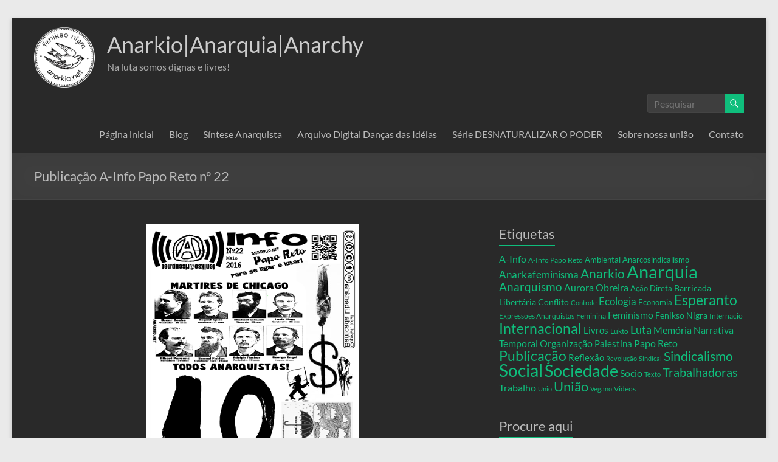

--- FILE ---
content_type: text/html; charset=UTF-8
request_url: https://anarkio.net/index.php/publicacao-a-info-papo-reto-no-22/
body_size: 16410
content:
<!DOCTYPE html>
<!--[if IE 7]>
<html class="ie ie7" lang="pt-BR">
<![endif]-->
<!--[if IE 8]>
<html class="ie ie8" lang="pt-BR">
<![endif]-->
<!--[if !(IE 7) & !(IE 8)]><!-->
<html lang="pt-BR">
<!--<![endif]-->
<head>
	<meta charset="UTF-8" />
	<meta name="viewport" content="width=device-width, initial-scale=1">
	<link rel="profile" href="https://gmpg.org/xfn/11" />
	<title>Publicação A-Info Papo Reto nº 22 &#8211; Anarkio|Anarquia|Anarchy</title>
<meta name='robots' content='max-image-preview:large' />
<link rel='dns-prefetch' href='//ws.sharethis.com' />
<link rel="alternate" type="application/rss+xml" title="Feed para Anarkio|Anarquia|Anarchy &raquo;" href="https://anarkio.net/index.php/feed/" />
<link rel="alternate" type="application/rss+xml" title="Feed de comentários para Anarkio|Anarquia|Anarchy &raquo;" href="https://anarkio.net/index.php/comments/feed/" />
<link rel="alternate" title="oEmbed (JSON)" type="application/json+oembed" href="https://anarkio.net/index.php/wp-json/oembed/1.0/embed?url=https%3A%2F%2Fanarkio.net%2Findex.php%2Fpublicacao-a-info-papo-reto-no-22%2F" />
<link rel="alternate" title="oEmbed (XML)" type="text/xml+oembed" href="https://anarkio.net/index.php/wp-json/oembed/1.0/embed?url=https%3A%2F%2Fanarkio.net%2Findex.php%2Fpublicacao-a-info-papo-reto-no-22%2F&#038;format=xml" />
<style id='wp-img-auto-sizes-contain-inline-css' type='text/css'>
img:is([sizes=auto i],[sizes^="auto," i]){contain-intrinsic-size:3000px 1500px}
/*# sourceURL=wp-img-auto-sizes-contain-inline-css */
</style>
<style id='wp-emoji-styles-inline-css' type='text/css'>

	img.wp-smiley, img.emoji {
		display: inline !important;
		border: none !important;
		box-shadow: none !important;
		height: 1em !important;
		width: 1em !important;
		margin: 0 0.07em !important;
		vertical-align: -0.1em !important;
		background: none !important;
		padding: 0 !important;
	}
/*# sourceURL=wp-emoji-styles-inline-css */
</style>
<style id='wp-block-library-inline-css' type='text/css'>
:root{--wp-block-synced-color:#7a00df;--wp-block-synced-color--rgb:122,0,223;--wp-bound-block-color:var(--wp-block-synced-color);--wp-editor-canvas-background:#ddd;--wp-admin-theme-color:#007cba;--wp-admin-theme-color--rgb:0,124,186;--wp-admin-theme-color-darker-10:#006ba1;--wp-admin-theme-color-darker-10--rgb:0,107,160.5;--wp-admin-theme-color-darker-20:#005a87;--wp-admin-theme-color-darker-20--rgb:0,90,135;--wp-admin-border-width-focus:2px}@media (min-resolution:192dpi){:root{--wp-admin-border-width-focus:1.5px}}.wp-element-button{cursor:pointer}:root .has-very-light-gray-background-color{background-color:#eee}:root .has-very-dark-gray-background-color{background-color:#313131}:root .has-very-light-gray-color{color:#eee}:root .has-very-dark-gray-color{color:#313131}:root .has-vivid-green-cyan-to-vivid-cyan-blue-gradient-background{background:linear-gradient(135deg,#00d084,#0693e3)}:root .has-purple-crush-gradient-background{background:linear-gradient(135deg,#34e2e4,#4721fb 50%,#ab1dfe)}:root .has-hazy-dawn-gradient-background{background:linear-gradient(135deg,#faaca8,#dad0ec)}:root .has-subdued-olive-gradient-background{background:linear-gradient(135deg,#fafae1,#67a671)}:root .has-atomic-cream-gradient-background{background:linear-gradient(135deg,#fdd79a,#004a59)}:root .has-nightshade-gradient-background{background:linear-gradient(135deg,#330968,#31cdcf)}:root .has-midnight-gradient-background{background:linear-gradient(135deg,#020381,#2874fc)}:root{--wp--preset--font-size--normal:16px;--wp--preset--font-size--huge:42px}.has-regular-font-size{font-size:1em}.has-larger-font-size{font-size:2.625em}.has-normal-font-size{font-size:var(--wp--preset--font-size--normal)}.has-huge-font-size{font-size:var(--wp--preset--font-size--huge)}.has-text-align-center{text-align:center}.has-text-align-left{text-align:left}.has-text-align-right{text-align:right}.has-fit-text{white-space:nowrap!important}#end-resizable-editor-section{display:none}.aligncenter{clear:both}.items-justified-left{justify-content:flex-start}.items-justified-center{justify-content:center}.items-justified-right{justify-content:flex-end}.items-justified-space-between{justify-content:space-between}.screen-reader-text{border:0;clip-path:inset(50%);height:1px;margin:-1px;overflow:hidden;padding:0;position:absolute;width:1px;word-wrap:normal!important}.screen-reader-text:focus{background-color:#ddd;clip-path:none;color:#444;display:block;font-size:1em;height:auto;left:5px;line-height:normal;padding:15px 23px 14px;text-decoration:none;top:5px;width:auto;z-index:100000}html :where(.has-border-color){border-style:solid}html :where([style*=border-top-color]){border-top-style:solid}html :where([style*=border-right-color]){border-right-style:solid}html :where([style*=border-bottom-color]){border-bottom-style:solid}html :where([style*=border-left-color]){border-left-style:solid}html :where([style*=border-width]){border-style:solid}html :where([style*=border-top-width]){border-top-style:solid}html :where([style*=border-right-width]){border-right-style:solid}html :where([style*=border-bottom-width]){border-bottom-style:solid}html :where([style*=border-left-width]){border-left-style:solid}html :where(img[class*=wp-image-]){height:auto;max-width:100%}:where(figure){margin:0 0 1em}html :where(.is-position-sticky){--wp-admin--admin-bar--position-offset:var(--wp-admin--admin-bar--height,0px)}@media screen and (max-width:600px){html :where(.is-position-sticky){--wp-admin--admin-bar--position-offset:0px}}

/*# sourceURL=wp-block-library-inline-css */
</style><style id='wp-block-image-inline-css' type='text/css'>
.wp-block-image>a,.wp-block-image>figure>a{display:inline-block}.wp-block-image img{box-sizing:border-box;height:auto;max-width:100%;vertical-align:bottom}@media not (prefers-reduced-motion){.wp-block-image img.hide{visibility:hidden}.wp-block-image img.show{animation:show-content-image .4s}}.wp-block-image[style*=border-radius] img,.wp-block-image[style*=border-radius]>a{border-radius:inherit}.wp-block-image.has-custom-border img{box-sizing:border-box}.wp-block-image.aligncenter{text-align:center}.wp-block-image.alignfull>a,.wp-block-image.alignwide>a{width:100%}.wp-block-image.alignfull img,.wp-block-image.alignwide img{height:auto;width:100%}.wp-block-image .aligncenter,.wp-block-image .alignleft,.wp-block-image .alignright,.wp-block-image.aligncenter,.wp-block-image.alignleft,.wp-block-image.alignright{display:table}.wp-block-image .aligncenter>figcaption,.wp-block-image .alignleft>figcaption,.wp-block-image .alignright>figcaption,.wp-block-image.aligncenter>figcaption,.wp-block-image.alignleft>figcaption,.wp-block-image.alignright>figcaption{caption-side:bottom;display:table-caption}.wp-block-image .alignleft{float:left;margin:.5em 1em .5em 0}.wp-block-image .alignright{float:right;margin:.5em 0 .5em 1em}.wp-block-image .aligncenter{margin-left:auto;margin-right:auto}.wp-block-image :where(figcaption){margin-bottom:1em;margin-top:.5em}.wp-block-image.is-style-circle-mask img{border-radius:9999px}@supports ((-webkit-mask-image:none) or (mask-image:none)) or (-webkit-mask-image:none){.wp-block-image.is-style-circle-mask img{border-radius:0;-webkit-mask-image:url('data:image/svg+xml;utf8,<svg viewBox="0 0 100 100" xmlns="http://www.w3.org/2000/svg"><circle cx="50" cy="50" r="50"/></svg>');mask-image:url('data:image/svg+xml;utf8,<svg viewBox="0 0 100 100" xmlns="http://www.w3.org/2000/svg"><circle cx="50" cy="50" r="50"/></svg>');mask-mode:alpha;-webkit-mask-position:center;mask-position:center;-webkit-mask-repeat:no-repeat;mask-repeat:no-repeat;-webkit-mask-size:contain;mask-size:contain}}:root :where(.wp-block-image.is-style-rounded img,.wp-block-image .is-style-rounded img){border-radius:9999px}.wp-block-image figure{margin:0}.wp-lightbox-container{display:flex;flex-direction:column;position:relative}.wp-lightbox-container img{cursor:zoom-in}.wp-lightbox-container img:hover+button{opacity:1}.wp-lightbox-container button{align-items:center;backdrop-filter:blur(16px) saturate(180%);background-color:#5a5a5a40;border:none;border-radius:4px;cursor:zoom-in;display:flex;height:20px;justify-content:center;opacity:0;padding:0;position:absolute;right:16px;text-align:center;top:16px;width:20px;z-index:100}@media not (prefers-reduced-motion){.wp-lightbox-container button{transition:opacity .2s ease}}.wp-lightbox-container button:focus-visible{outline:3px auto #5a5a5a40;outline:3px auto -webkit-focus-ring-color;outline-offset:3px}.wp-lightbox-container button:hover{cursor:pointer;opacity:1}.wp-lightbox-container button:focus{opacity:1}.wp-lightbox-container button:focus,.wp-lightbox-container button:hover,.wp-lightbox-container button:not(:hover):not(:active):not(.has-background){background-color:#5a5a5a40;border:none}.wp-lightbox-overlay{box-sizing:border-box;cursor:zoom-out;height:100vh;left:0;overflow:hidden;position:fixed;top:0;visibility:hidden;width:100%;z-index:100000}.wp-lightbox-overlay .close-button{align-items:center;cursor:pointer;display:flex;justify-content:center;min-height:40px;min-width:40px;padding:0;position:absolute;right:calc(env(safe-area-inset-right) + 16px);top:calc(env(safe-area-inset-top) + 16px);z-index:5000000}.wp-lightbox-overlay .close-button:focus,.wp-lightbox-overlay .close-button:hover,.wp-lightbox-overlay .close-button:not(:hover):not(:active):not(.has-background){background:none;border:none}.wp-lightbox-overlay .lightbox-image-container{height:var(--wp--lightbox-container-height);left:50%;overflow:hidden;position:absolute;top:50%;transform:translate(-50%,-50%);transform-origin:top left;width:var(--wp--lightbox-container-width);z-index:9999999999}.wp-lightbox-overlay .wp-block-image{align-items:center;box-sizing:border-box;display:flex;height:100%;justify-content:center;margin:0;position:relative;transform-origin:0 0;width:100%;z-index:3000000}.wp-lightbox-overlay .wp-block-image img{height:var(--wp--lightbox-image-height);min-height:var(--wp--lightbox-image-height);min-width:var(--wp--lightbox-image-width);width:var(--wp--lightbox-image-width)}.wp-lightbox-overlay .wp-block-image figcaption{display:none}.wp-lightbox-overlay button{background:none;border:none}.wp-lightbox-overlay .scrim{background-color:#fff;height:100%;opacity:.9;position:absolute;width:100%;z-index:2000000}.wp-lightbox-overlay.active{visibility:visible}@media not (prefers-reduced-motion){.wp-lightbox-overlay.active{animation:turn-on-visibility .25s both}.wp-lightbox-overlay.active img{animation:turn-on-visibility .35s both}.wp-lightbox-overlay.show-closing-animation:not(.active){animation:turn-off-visibility .35s both}.wp-lightbox-overlay.show-closing-animation:not(.active) img{animation:turn-off-visibility .25s both}.wp-lightbox-overlay.zoom.active{animation:none;opacity:1;visibility:visible}.wp-lightbox-overlay.zoom.active .lightbox-image-container{animation:lightbox-zoom-in .4s}.wp-lightbox-overlay.zoom.active .lightbox-image-container img{animation:none}.wp-lightbox-overlay.zoom.active .scrim{animation:turn-on-visibility .4s forwards}.wp-lightbox-overlay.zoom.show-closing-animation:not(.active){animation:none}.wp-lightbox-overlay.zoom.show-closing-animation:not(.active) .lightbox-image-container{animation:lightbox-zoom-out .4s}.wp-lightbox-overlay.zoom.show-closing-animation:not(.active) .lightbox-image-container img{animation:none}.wp-lightbox-overlay.zoom.show-closing-animation:not(.active) .scrim{animation:turn-off-visibility .4s forwards}}@keyframes show-content-image{0%{visibility:hidden}99%{visibility:hidden}to{visibility:visible}}@keyframes turn-on-visibility{0%{opacity:0}to{opacity:1}}@keyframes turn-off-visibility{0%{opacity:1;visibility:visible}99%{opacity:0;visibility:visible}to{opacity:0;visibility:hidden}}@keyframes lightbox-zoom-in{0%{transform:translate(calc((-100vw + var(--wp--lightbox-scrollbar-width))/2 + var(--wp--lightbox-initial-left-position)),calc(-50vh + var(--wp--lightbox-initial-top-position))) scale(var(--wp--lightbox-scale))}to{transform:translate(-50%,-50%) scale(1)}}@keyframes lightbox-zoom-out{0%{transform:translate(-50%,-50%) scale(1);visibility:visible}99%{visibility:visible}to{transform:translate(calc((-100vw + var(--wp--lightbox-scrollbar-width))/2 + var(--wp--lightbox-initial-left-position)),calc(-50vh + var(--wp--lightbox-initial-top-position))) scale(var(--wp--lightbox-scale));visibility:hidden}}
/*# sourceURL=https://anarkio.net/wp-includes/blocks/image/style.min.css */
</style>
<style id='wp-block-image-theme-inline-css' type='text/css'>
:root :where(.wp-block-image figcaption){color:#555;font-size:13px;text-align:center}.is-dark-theme :root :where(.wp-block-image figcaption){color:#ffffffa6}.wp-block-image{margin:0 0 1em}
/*# sourceURL=https://anarkio.net/wp-includes/blocks/image/theme.min.css */
</style>
<style id='wp-block-paragraph-inline-css' type='text/css'>
.is-small-text{font-size:.875em}.is-regular-text{font-size:1em}.is-large-text{font-size:2.25em}.is-larger-text{font-size:3em}.has-drop-cap:not(:focus):first-letter{float:left;font-size:8.4em;font-style:normal;font-weight:100;line-height:.68;margin:.05em .1em 0 0;text-transform:uppercase}body.rtl .has-drop-cap:not(:focus):first-letter{float:none;margin-left:.1em}p.has-drop-cap.has-background{overflow:hidden}:root :where(p.has-background){padding:1.25em 2.375em}:where(p.has-text-color:not(.has-link-color)) a{color:inherit}p.has-text-align-left[style*="writing-mode:vertical-lr"],p.has-text-align-right[style*="writing-mode:vertical-rl"]{rotate:180deg}
/*# sourceURL=https://anarkio.net/wp-includes/blocks/paragraph/style.min.css */
</style>
<style id='global-styles-inline-css' type='text/css'>
:root{--wp--preset--aspect-ratio--square: 1;--wp--preset--aspect-ratio--4-3: 4/3;--wp--preset--aspect-ratio--3-4: 3/4;--wp--preset--aspect-ratio--3-2: 3/2;--wp--preset--aspect-ratio--2-3: 2/3;--wp--preset--aspect-ratio--16-9: 16/9;--wp--preset--aspect-ratio--9-16: 9/16;--wp--preset--color--black: #000000;--wp--preset--color--cyan-bluish-gray: #abb8c3;--wp--preset--color--white: #ffffff;--wp--preset--color--pale-pink: #f78da7;--wp--preset--color--vivid-red: #cf2e2e;--wp--preset--color--luminous-vivid-orange: #ff6900;--wp--preset--color--luminous-vivid-amber: #fcb900;--wp--preset--color--light-green-cyan: #7bdcb5;--wp--preset--color--vivid-green-cyan: #00d084;--wp--preset--color--pale-cyan-blue: #8ed1fc;--wp--preset--color--vivid-cyan-blue: #0693e3;--wp--preset--color--vivid-purple: #9b51e0;--wp--preset--gradient--vivid-cyan-blue-to-vivid-purple: linear-gradient(135deg,rgb(6,147,227) 0%,rgb(155,81,224) 100%);--wp--preset--gradient--light-green-cyan-to-vivid-green-cyan: linear-gradient(135deg,rgb(122,220,180) 0%,rgb(0,208,130) 100%);--wp--preset--gradient--luminous-vivid-amber-to-luminous-vivid-orange: linear-gradient(135deg,rgb(252,185,0) 0%,rgb(255,105,0) 100%);--wp--preset--gradient--luminous-vivid-orange-to-vivid-red: linear-gradient(135deg,rgb(255,105,0) 0%,rgb(207,46,46) 100%);--wp--preset--gradient--very-light-gray-to-cyan-bluish-gray: linear-gradient(135deg,rgb(238,238,238) 0%,rgb(169,184,195) 100%);--wp--preset--gradient--cool-to-warm-spectrum: linear-gradient(135deg,rgb(74,234,220) 0%,rgb(151,120,209) 20%,rgb(207,42,186) 40%,rgb(238,44,130) 60%,rgb(251,105,98) 80%,rgb(254,248,76) 100%);--wp--preset--gradient--blush-light-purple: linear-gradient(135deg,rgb(255,206,236) 0%,rgb(152,150,240) 100%);--wp--preset--gradient--blush-bordeaux: linear-gradient(135deg,rgb(254,205,165) 0%,rgb(254,45,45) 50%,rgb(107,0,62) 100%);--wp--preset--gradient--luminous-dusk: linear-gradient(135deg,rgb(255,203,112) 0%,rgb(199,81,192) 50%,rgb(65,88,208) 100%);--wp--preset--gradient--pale-ocean: linear-gradient(135deg,rgb(255,245,203) 0%,rgb(182,227,212) 50%,rgb(51,167,181) 100%);--wp--preset--gradient--electric-grass: linear-gradient(135deg,rgb(202,248,128) 0%,rgb(113,206,126) 100%);--wp--preset--gradient--midnight: linear-gradient(135deg,rgb(2,3,129) 0%,rgb(40,116,252) 100%);--wp--preset--font-size--small: 13px;--wp--preset--font-size--medium: 20px;--wp--preset--font-size--large: 36px;--wp--preset--font-size--x-large: 42px;--wp--preset--spacing--20: 0.44rem;--wp--preset--spacing--30: 0.67rem;--wp--preset--spacing--40: 1rem;--wp--preset--spacing--50: 1.5rem;--wp--preset--spacing--60: 2.25rem;--wp--preset--spacing--70: 3.38rem;--wp--preset--spacing--80: 5.06rem;--wp--preset--shadow--natural: 6px 6px 9px rgba(0, 0, 0, 0.2);--wp--preset--shadow--deep: 12px 12px 50px rgba(0, 0, 0, 0.4);--wp--preset--shadow--sharp: 6px 6px 0px rgba(0, 0, 0, 0.2);--wp--preset--shadow--outlined: 6px 6px 0px -3px rgb(255, 255, 255), 6px 6px rgb(0, 0, 0);--wp--preset--shadow--crisp: 6px 6px 0px rgb(0, 0, 0);}:root { --wp--style--global--content-size: 760px;--wp--style--global--wide-size: 1160px; }:where(body) { margin: 0; }.wp-site-blocks > .alignleft { float: left; margin-right: 2em; }.wp-site-blocks > .alignright { float: right; margin-left: 2em; }.wp-site-blocks > .aligncenter { justify-content: center; margin-left: auto; margin-right: auto; }:where(.wp-site-blocks) > * { margin-block-start: 24px; margin-block-end: 0; }:where(.wp-site-blocks) > :first-child { margin-block-start: 0; }:where(.wp-site-blocks) > :last-child { margin-block-end: 0; }:root { --wp--style--block-gap: 24px; }:root :where(.is-layout-flow) > :first-child{margin-block-start: 0;}:root :where(.is-layout-flow) > :last-child{margin-block-end: 0;}:root :where(.is-layout-flow) > *{margin-block-start: 24px;margin-block-end: 0;}:root :where(.is-layout-constrained) > :first-child{margin-block-start: 0;}:root :where(.is-layout-constrained) > :last-child{margin-block-end: 0;}:root :where(.is-layout-constrained) > *{margin-block-start: 24px;margin-block-end: 0;}:root :where(.is-layout-flex){gap: 24px;}:root :where(.is-layout-grid){gap: 24px;}.is-layout-flow > .alignleft{float: left;margin-inline-start: 0;margin-inline-end: 2em;}.is-layout-flow > .alignright{float: right;margin-inline-start: 2em;margin-inline-end: 0;}.is-layout-flow > .aligncenter{margin-left: auto !important;margin-right: auto !important;}.is-layout-constrained > .alignleft{float: left;margin-inline-start: 0;margin-inline-end: 2em;}.is-layout-constrained > .alignright{float: right;margin-inline-start: 2em;margin-inline-end: 0;}.is-layout-constrained > .aligncenter{margin-left: auto !important;margin-right: auto !important;}.is-layout-constrained > :where(:not(.alignleft):not(.alignright):not(.alignfull)){max-width: var(--wp--style--global--content-size);margin-left: auto !important;margin-right: auto !important;}.is-layout-constrained > .alignwide{max-width: var(--wp--style--global--wide-size);}body .is-layout-flex{display: flex;}.is-layout-flex{flex-wrap: wrap;align-items: center;}.is-layout-flex > :is(*, div){margin: 0;}body .is-layout-grid{display: grid;}.is-layout-grid > :is(*, div){margin: 0;}body{padding-top: 0px;padding-right: 0px;padding-bottom: 0px;padding-left: 0px;}a:where(:not(.wp-element-button)){text-decoration: underline;}:root :where(.wp-element-button, .wp-block-button__link){background-color: #32373c;border-width: 0;color: #fff;font-family: inherit;font-size: inherit;font-style: inherit;font-weight: inherit;letter-spacing: inherit;line-height: inherit;padding-top: calc(0.667em + 2px);padding-right: calc(1.333em + 2px);padding-bottom: calc(0.667em + 2px);padding-left: calc(1.333em + 2px);text-decoration: none;text-transform: inherit;}.has-black-color{color: var(--wp--preset--color--black) !important;}.has-cyan-bluish-gray-color{color: var(--wp--preset--color--cyan-bluish-gray) !important;}.has-white-color{color: var(--wp--preset--color--white) !important;}.has-pale-pink-color{color: var(--wp--preset--color--pale-pink) !important;}.has-vivid-red-color{color: var(--wp--preset--color--vivid-red) !important;}.has-luminous-vivid-orange-color{color: var(--wp--preset--color--luminous-vivid-orange) !important;}.has-luminous-vivid-amber-color{color: var(--wp--preset--color--luminous-vivid-amber) !important;}.has-light-green-cyan-color{color: var(--wp--preset--color--light-green-cyan) !important;}.has-vivid-green-cyan-color{color: var(--wp--preset--color--vivid-green-cyan) !important;}.has-pale-cyan-blue-color{color: var(--wp--preset--color--pale-cyan-blue) !important;}.has-vivid-cyan-blue-color{color: var(--wp--preset--color--vivid-cyan-blue) !important;}.has-vivid-purple-color{color: var(--wp--preset--color--vivid-purple) !important;}.has-black-background-color{background-color: var(--wp--preset--color--black) !important;}.has-cyan-bluish-gray-background-color{background-color: var(--wp--preset--color--cyan-bluish-gray) !important;}.has-white-background-color{background-color: var(--wp--preset--color--white) !important;}.has-pale-pink-background-color{background-color: var(--wp--preset--color--pale-pink) !important;}.has-vivid-red-background-color{background-color: var(--wp--preset--color--vivid-red) !important;}.has-luminous-vivid-orange-background-color{background-color: var(--wp--preset--color--luminous-vivid-orange) !important;}.has-luminous-vivid-amber-background-color{background-color: var(--wp--preset--color--luminous-vivid-amber) !important;}.has-light-green-cyan-background-color{background-color: var(--wp--preset--color--light-green-cyan) !important;}.has-vivid-green-cyan-background-color{background-color: var(--wp--preset--color--vivid-green-cyan) !important;}.has-pale-cyan-blue-background-color{background-color: var(--wp--preset--color--pale-cyan-blue) !important;}.has-vivid-cyan-blue-background-color{background-color: var(--wp--preset--color--vivid-cyan-blue) !important;}.has-vivid-purple-background-color{background-color: var(--wp--preset--color--vivid-purple) !important;}.has-black-border-color{border-color: var(--wp--preset--color--black) !important;}.has-cyan-bluish-gray-border-color{border-color: var(--wp--preset--color--cyan-bluish-gray) !important;}.has-white-border-color{border-color: var(--wp--preset--color--white) !important;}.has-pale-pink-border-color{border-color: var(--wp--preset--color--pale-pink) !important;}.has-vivid-red-border-color{border-color: var(--wp--preset--color--vivid-red) !important;}.has-luminous-vivid-orange-border-color{border-color: var(--wp--preset--color--luminous-vivid-orange) !important;}.has-luminous-vivid-amber-border-color{border-color: var(--wp--preset--color--luminous-vivid-amber) !important;}.has-light-green-cyan-border-color{border-color: var(--wp--preset--color--light-green-cyan) !important;}.has-vivid-green-cyan-border-color{border-color: var(--wp--preset--color--vivid-green-cyan) !important;}.has-pale-cyan-blue-border-color{border-color: var(--wp--preset--color--pale-cyan-blue) !important;}.has-vivid-cyan-blue-border-color{border-color: var(--wp--preset--color--vivid-cyan-blue) !important;}.has-vivid-purple-border-color{border-color: var(--wp--preset--color--vivid-purple) !important;}.has-vivid-cyan-blue-to-vivid-purple-gradient-background{background: var(--wp--preset--gradient--vivid-cyan-blue-to-vivid-purple) !important;}.has-light-green-cyan-to-vivid-green-cyan-gradient-background{background: var(--wp--preset--gradient--light-green-cyan-to-vivid-green-cyan) !important;}.has-luminous-vivid-amber-to-luminous-vivid-orange-gradient-background{background: var(--wp--preset--gradient--luminous-vivid-amber-to-luminous-vivid-orange) !important;}.has-luminous-vivid-orange-to-vivid-red-gradient-background{background: var(--wp--preset--gradient--luminous-vivid-orange-to-vivid-red) !important;}.has-very-light-gray-to-cyan-bluish-gray-gradient-background{background: var(--wp--preset--gradient--very-light-gray-to-cyan-bluish-gray) !important;}.has-cool-to-warm-spectrum-gradient-background{background: var(--wp--preset--gradient--cool-to-warm-spectrum) !important;}.has-blush-light-purple-gradient-background{background: var(--wp--preset--gradient--blush-light-purple) !important;}.has-blush-bordeaux-gradient-background{background: var(--wp--preset--gradient--blush-bordeaux) !important;}.has-luminous-dusk-gradient-background{background: var(--wp--preset--gradient--luminous-dusk) !important;}.has-pale-ocean-gradient-background{background: var(--wp--preset--gradient--pale-ocean) !important;}.has-electric-grass-gradient-background{background: var(--wp--preset--gradient--electric-grass) !important;}.has-midnight-gradient-background{background: var(--wp--preset--gradient--midnight) !important;}.has-small-font-size{font-size: var(--wp--preset--font-size--small) !important;}.has-medium-font-size{font-size: var(--wp--preset--font-size--medium) !important;}.has-large-font-size{font-size: var(--wp--preset--font-size--large) !important;}.has-x-large-font-size{font-size: var(--wp--preset--font-size--x-large) !important;}
/*# sourceURL=global-styles-inline-css */
</style>

<link rel='stylesheet' id='dashicons-css' href='https://anarkio.net/wp-includes/css/dashicons.min.css?ver=6.9' type='text/css' media='all' />
<link rel='stylesheet' id='everest-forms-general-css' href='https://anarkio.net/wp-content/plugins/everest-forms/assets/css/everest-forms.css?ver=3.4.1' type='text/css' media='all' />
<link rel='stylesheet' id='jquery-intl-tel-input-css' href='https://anarkio.net/wp-content/plugins/everest-forms/assets/css/intlTelInput.css?ver=3.4.1' type='text/css' media='all' />
<link rel='stylesheet' id='font-awesome-4-css' href='https://anarkio.net/wp-content/themes/spacious/font-awesome/library/font-awesome/css/v4-shims.min.css?ver=4.7.0' type='text/css' media='all' />
<link rel='stylesheet' id='font-awesome-all-css' href='https://anarkio.net/wp-content/themes/spacious/font-awesome/library/font-awesome/css/all.min.css?ver=6.7.2' type='text/css' media='all' />
<link rel='stylesheet' id='font-awesome-solid-css' href='https://anarkio.net/wp-content/themes/spacious/font-awesome/library/font-awesome/css/solid.min.css?ver=6.7.2' type='text/css' media='all' />
<link rel='stylesheet' id='font-awesome-regular-css' href='https://anarkio.net/wp-content/themes/spacious/font-awesome/library/font-awesome/css/regular.min.css?ver=6.7.2' type='text/css' media='all' />
<link rel='stylesheet' id='font-awesome-brands-css' href='https://anarkio.net/wp-content/themes/spacious/font-awesome/library/font-awesome/css/brands.min.css?ver=6.7.2' type='text/css' media='all' />
<link rel='stylesheet' id='spacious_style-css' href='https://anarkio.net/wp-content/themes/spacious/style.css?ver=6.9' type='text/css' media='all' />
<link rel='stylesheet' id='spacious_dark_style-css' href='https://anarkio.net/wp-content/themes/spacious/css/dark.css?ver=6.9' type='text/css' media='all' />
<link rel='stylesheet' id='spacious-genericons-css' href='https://anarkio.net/wp-content/themes/spacious/genericons/genericons.css?ver=3.3.1' type='text/css' media='all' />
<link rel='stylesheet' id='spacious-font-awesome-css' href='https://anarkio.net/wp-content/themes/spacious/font-awesome/css/font-awesome.min.css?ver=4.7.1' type='text/css' media='all' />
<script id='st_insights_js' type="text/javascript" src="https://ws.sharethis.com/button/st_insights.js?publisher=4d48b7c5-0ae3-43d4-bfbe-3ff8c17a8ae6&amp;product=simpleshare&amp;ver=8.5.3" id="ssba-sharethis-js"></script>
<script type="text/javascript" src="https://anarkio.net/wp-includes/js/jquery/jquery.min.js?ver=3.7.1" id="jquery-core-js"></script>
<script type="text/javascript" src="https://anarkio.net/wp-includes/js/jquery/jquery-migrate.min.js?ver=3.4.1" id="jquery-migrate-js"></script>
<script type="text/javascript" src="https://anarkio.net/wp-content/themes/spacious/js/spacious-custom.js?ver=6.9" id="spacious-custom-js"></script>
<link rel="https://api.w.org/" href="https://anarkio.net/index.php/wp-json/" /><link rel="alternate" title="JSON" type="application/json" href="https://anarkio.net/index.php/wp-json/wp/v2/posts/1348" /><link rel="EditURI" type="application/rsd+xml" title="RSD" href="https://anarkio.net/xmlrpc.php?rsd" />
<meta name="generator" content="WordPress 6.9" />
<meta name="generator" content="Everest Forms 3.4.1" />
<link rel="canonical" href="https://anarkio.net/index.php/publicacao-a-info-papo-reto-no-22/" />
<link rel='shortlink' href='https://anarkio.net/?p=1348' />

			<!-- Global site tag (gtag.js) - Google Analytics -->
			<script async src="https://www.googletagmanager.com/gtag/js?id=UA-159003063-1"></script>
			<script>
				window.dataLayer = window.dataLayer || [];
				function gtag(){dataLayer.push(arguments);}
				gtag('js', new Date());
				gtag( 'config', 'UA-159003063-1' );
			</script>

			<style type="text/css">.recentcomments a{display:inline !important;padding:0 !important;margin:0 !important;}</style><link rel="icon" href="https://anarkio.net/wp-content/uploads/2020/02/cropped-a_nabola4-e1582641960891-32x32.png" sizes="32x32" />
<link rel="icon" href="https://anarkio.net/wp-content/uploads/2020/02/cropped-a_nabola4-e1582641960891-192x192.png" sizes="192x192" />
<link rel="apple-touch-icon" href="https://anarkio.net/wp-content/uploads/2020/02/cropped-a_nabola4-e1582641960891-180x180.png" />
<meta name="msapplication-TileImage" content="https://anarkio.net/wp-content/uploads/2020/02/cropped-a_nabola4-e1582641960891-270x270.png" />
<link rel='stylesheet' id='simple-share-buttons-adder-ssba-css' href='https://anarkio.net/wp-content/plugins/simple-share-buttons-adder/css/ssba.css?ver=1762803210' type='text/css' media='all' />
<style id='simple-share-buttons-adder-ssba-inline-css' type='text/css'>
	.ssba {
									
									
									
									
								}
								.ssba img
								{
									width: 30px !important;
									padding: 6px;
									border:  0;
									box-shadow: none !important;
									display: inline !important;
									vertical-align: middle;
									box-sizing: unset;
								}

								.ssba-classic-2 .ssbp-text {
									display: none!important;
								}

								.ssba .fb-save
								{
								padding: 6px;
								line-height: 25px; }
								.ssba, .ssba a
								{
									text-decoration:none;
									background: none;
									
									font-size: 12px;
									
									font-weight: normal;
								}
								 .ssba_sharecount:after, .ssba_sharecount:before {
									right: 100%;
									border: solid transparent;
									content: " ";
									height: 0;
									width: 0;
									position: absolute;
									pointer-events: none;
								}
								.ssba_sharecount:after {
									border-color: rgba(224, 221, 221, 0);
									border-right-color: #f5f5f5;
									border-width: 5px;
									top: 50%;
									margin-top: -5px;
								}
								.ssba_sharecount:before {
									border-color: rgba(85, 94, 88, 0);
									border-right-color: #e0dddd;
									border-width: 6px;
									top: 50%;
									margin-top: -6px;
								}
								.ssba_sharecount {
									font: 11px Arial, Helvetica, sans-serif;

									padding: 5px;
									-khtml-border-radius: 6px;
									-o-border-radius: 6px;
									-webkit-border-radius: 6px;
									-moz-border-radius: 6px;
									border-radius: 6px;
									position: relative;
									border: 1px solid #e0dddd;color: #555e58;
										background: #ffffff;
									}
									.ssba_sharecount:after {
										border-right-color: #ffffff;
									}

			   #ssba-bar-2 .ssbp-bar-list {
					max-width: 48px !important;;
			   }
			   #ssba-bar-2 .ssbp-bar-list li a {height: 48px !important; width: 48px !important; 
				}
				#ssba-bar-2 .ssbp-bar-list li a:hover {
				}

				#ssba-bar-2 .ssbp-bar-list li a svg,
				 #ssba-bar-2 .ssbp-bar-list li a svg path, .ssbp-bar-list li a.ssbp-surfingbird span:not(.color-icon) svg polygon {line-height: 48px !important;; font-size: 18px;}
				#ssba-bar-2 .ssbp-bar-list li a:hover svg,
				 #ssba-bar-2 .ssbp-bar-list li a:hover svg path, .ssbp-bar-list li a.ssbp-surfingbird span:not(.color-icon) svg polygon {}
				#ssba-bar-2 .ssbp-bar-list li {
				margin: 0px 0!important;
				}@media only screen and ( max-width: 750px ) {
				#ssba-bar-2 {
				display: none;
				}
			}
/*# sourceURL=simple-share-buttons-adder-ssba-inline-css */
</style>
</head>

<body data-rsssl=1 class="wp-singular post-template-default single single-post postid-1348 single-format-standard wp-custom-logo wp-embed-responsive wp-theme-spacious everest-forms-no-js  narrow-1218">


<div id="page" class="hfeed site">
	<a class="skip-link screen-reader-text" href="#main">Pular para o conteúdo</a>

	
	
	<header id="masthead" class="site-header clearfix spacious-header-display-one">

		
		
		<div id="header-text-nav-container" class="">

			<div class="inner-wrap" id="spacious-header-display-one">

				<div id="header-text-nav-wrap" class="clearfix">
					<div id="header-left-section">
													<div id="header-logo-image">

								<a href="https://anarkio.net/" class="custom-logo-link" rel="home"><img width="100" height="99" src="https://anarkio.net/wp-content/uploads/2020/01/logositeanarkio2019c.png" class="custom-logo" alt="Anarkio|Anarquia|Anarchy" decoding="async" /></a>
							</div><!-- #header-logo-image -->

							
						<div id="header-text" class="">
															<h3 id="site-title">
									<a href="https://anarkio.net/"
									   title="Anarkio|Anarquia|Anarchy"
									   rel="home">Anarkio|Anarquia|Anarchy</a>
								</h3>
														<p id="site-description">Na luta somos dignas e livres!</p>
							<!-- #site-description -->
						</div><!-- #header-text -->

					</div><!-- #header-left-section -->
					<div id="header-right-section">
													<div id="header-right-sidebar" class="clearfix">
								<aside id="search-3" class="widget widget_search"><form action="https://anarkio.net/" class="search-form searchform clearfix" method="get">
	<div class="search-wrap">
		<input type="text" placeholder="Pesquisar" class="s field" name="s">
		<button class="search-icon" type="submit"></button>
	</div>
</form><!-- .searchform --></aside>							</div>
							
													<div class="header-action">
															</div>
						
						
		<nav id="site-navigation" class="main-navigation clearfix   " role="navigation">
			<p class="menu-toggle">
				<span class="screen-reader-text">Menu</span>
			</p>
			<div class="menu-primary-container"><ul id="menu-menu-principal" class="menu"><li id="menu-item-22" class="menu-item menu-item-type-custom menu-item-object-custom menu-item-home menu-item-22"><a href="https://anarkio.net/">Página inicial</a></li>
<li id="menu-item-24" class="menu-item menu-item-type-post_type menu-item-object-page current_page_parent menu-item-24"><a href="https://anarkio.net/index.php/blog/">Blog</a></li>
<li id="menu-item-3705" class="menu-item menu-item-type-post_type menu-item-object-page menu-item-3705"><a href="https://anarkio.net/index.php/sintese-anarquista/">Síntese Anarquista</a></li>
<li id="menu-item-2606" class="menu-item menu-item-type-post_type menu-item-object-page menu-item-2606"><a href="https://anarkio.net/index.php/arquivo-digital-dancas-das-ideias/">Arquivo Digital Danças das Idéias</a></li>
<li id="menu-item-3671" class="menu-item menu-item-type-post_type menu-item-object-page menu-item-3671"><a href="https://anarkio.net/index.php/serie-desnaturalizar-o-poder/">Série DESNATURALIZAR O PODER</a></li>
<li id="menu-item-23" class="menu-item menu-item-type-post_type menu-item-object-page menu-item-23"><a href="https://anarkio.net/index.php/sobre/">Sobre nossa união</a></li>
<li id="menu-item-25" class="menu-item menu-item-type-post_type menu-item-object-page menu-item-25"><a href="https://anarkio.net/index.php/contato/">Contato</a></li>
</ul></div>		</nav>

		
					</div><!-- #header-right-section -->

				</div><!-- #header-text-nav-wrap -->
			</div><!-- .inner-wrap -->
					</div><!-- #header-text-nav-container -->

		
						<div class="header-post-title-container clearfix">
					<div class="inner-wrap">
						<div class="post-title-wrapper">
																								<h1 class="header-post-title-class">Publicação A-Info Papo Reto nº 22</h1>
																						</div>
											</div>
				</div>
					</header>
			<div id="main" class="clearfix">
		<div class="inner-wrap">

	
	<div id="primary">
		<div id="content" class="clearfix">
			
				
<article id="post-1348" class="post-1348 post type-post status-publish format-standard has-post-thumbnail hentry category-anarquia category-papo-reto category-publicacao tag-a-info-papo-reto tag-anarquia tag-zine">
		<div class="entry-content clearfix">
		
<div class="wp-block-image"><figure class="aligncenter size-large"><a href="https://anarkio.net/wp-content/uploads/2020/05/ainfopr_22.pdf"><img fetchpriority="high" decoding="async" width="350" height="495" src="https://anarkio.net/wp-content/uploads/2020/05/ainfopr_22.png" alt="" class="wp-image-1332" srcset="https://anarkio.net/wp-content/uploads/2020/05/ainfopr_22.png 350w, https://anarkio.net/wp-content/uploads/2020/05/ainfopr_22-212x300.png 212w" sizes="(max-width: 350px) 100vw, 350px" /></a></figure></div>



<p>Em 2014, foi proposto em nossa união anarquista a ideia de criar uma publicação mais visual, objetiva e direta. Surgiu o formato A-Info Papo Reto. É só copiar e distribuir!!! Clique na imagem para acesso ao Pdf.</p>
<div class="extra-hatom-entry-title"><span class="entry-title">Publicação A-Info Papo Reto nº 22</span></div><!-- Simple Share Buttons Adder (8.5.3) simplesharebuttons.com --><div class="ssba-classic-2 ssba ssbp-wrap alignleft ssbp--theme-1"><div style="text-align:left"><span class="ssba-share-text">Share this...</span><br/><a data-site="facebook" class="ssba_facebook_share ssba_share_link" href="https://www.facebook.com/sharer.php?t=Publicação A-Info Papo Reto nº 22&u=https://anarkio.net/index.php/publicacao-a-info-papo-reto-no-22/"  target=_blank  style="color:; background-color: ; height: 48px; width: 48px; " ><img decoding="async" src="https://anarkio.net/wp-content/plugins/simple-share-buttons-adder/buttons/retro/facebook.png" style="width: 30px;" title="facebook" class="ssba ssba-img" alt="Share on facebook" /><div title="Facebook" class="ssbp-text">Facebook</div><span class=" ssba_sharecount">0</span></a><a data-site="twitter" class="ssba_twitter_share ssba_share_link" href="https://twitter.com/intent/tweet?text=Publicação A-Info Papo Reto nº 22&url=https://anarkio.net/index.php/publicacao-a-info-papo-reto-no-22/&via="  target=_blank  style="color:; background-color: ; height: 48px; width: 48px; " ><img decoding="async" src="https://anarkio.net/wp-content/plugins/simple-share-buttons-adder/buttons/retro/twitter.png" style="width: 30px;" title="twitter" class="ssba ssba-img" alt="Share on twitter" /><div title="Twitter" class="ssbp-text">Twitter</div><span class=" ssba_sharecount"></span></a><a data-site="email" class="ssba_email_share ssba_share_link" href="/cdn-cgi/l/email-protection#[base64]" target=_blank style="color:; background-color: ; height: 48px; width: 48px; "><img decoding="async" src="https://anarkio.net/wp-content/plugins/simple-share-buttons-adder/buttons/retro/email.png" style="width: 30px;" title="email" class="ssba ssba-img" alt="Share on email" /><div title="Email" class="ssbp-text">Email</div><span class=" ssba_sharecount"></span></a><a data-site="pinterest" class="ssba_pinterest_share ssba_share_link" href="https://pinterest.com/pin/create/button/?description=Publicação A-Info Papo Reto nº 22&media=&url=https://anarkio.net/index.php/publicacao-a-info-papo-reto-no-22/"  target=_blank  style="color:; background-color: ; height: 48px; width: 48px; " ><img decoding="async" src="https://anarkio.net/wp-content/plugins/simple-share-buttons-adder/buttons/retro/pinterest.png" style="width: 30px;" title="pinterest" class="ssba ssba-img" alt="Share on pinterest" /><div title="Pinterest" class="ssbp-text">Pinterest</div><span class=" ssba_sharecount">0</span></a><a data-site="whatsapp" class="ssba_whatsapp_share ssba_share_link" href="https://web.whatsapp.com/send?text=https://anarkio.net/index.php/publicacao-a-info-papo-reto-no-22/"  target=_blank  style="color:; background-color: ; height: 48px; width: 48px; " ><img decoding="async" src="https://anarkio.net/wp-content/plugins/simple-share-buttons-adder/buttons/retro/whatsapp.png" style="width: 30px;" title="whatsapp" class="ssba ssba-img" alt="Share on whatsapp" /><div title="Whatsapp" class="ssbp-text">Whatsapp</div><span class=" ssba_sharecount"></span></a></div></div>			<div class="tags">
				Tags: <a href="https://anarkio.net/index.php/tag/a-info-papo-reto/" rel="tag">A-Info Papo Reto</a>&nbsp;&nbsp;&nbsp;&nbsp;<a href="https://anarkio.net/index.php/tag/anarquia/" rel="tag">Anarquia</a>&nbsp;&nbsp;&nbsp;&nbsp;<a href="https://anarkio.net/index.php/tag/zine/" rel="tag">Zine</a>			</div>
				</div>

	<footer class="entry-meta-bar clearfix"><div class="entry-meta clearfix">
			<span class="by-author author vcard"><a class="url fn n"
			                                        href="https://anarkio.net/index.php/author/dio-terpomo/">dio-terpomo</a></span>

			<span class="date"><a href="https://anarkio.net/index.php/publicacao-a-info-papo-reto-no-22/" title="18:01" rel="bookmark"><time class="entry-date published" datetime="2020-05-21T18:01:27-03:00">21 de maio de 2020</time><time class="updated" datetime="2020-05-21T18:01:28-03:00">21 de maio de 2020</time></a></span>				<span class="category"><a href="https://anarkio.net/index.php/category/anarquia/" rel="category tag">Anarquia</a>, <a href="https://anarkio.net/index.php/category/papo-reto/" rel="category tag">Papo Reto</a>, <a href="https://anarkio.net/index.php/category/publicacao/" rel="category tag">Publicação</a></span>
				</div></footer>
	</article>

						<ul class="default-wp-page clearfix">
			<li class="previous"><a href="https://anarkio.net/index.php/publicacao-a-info-papo-reto-no-21/" rel="prev"><span class="meta-nav">&larr;</span> Publicação A-Info Papo Reto nº 21</a></li>
			<li class="next"><a href="https://anarkio.net/index.php/publicacao-a-info-papo-reto-no-23/" rel="next">Publicação A-Info Papo Reto nº 23 <span class="meta-nav">&rarr;</span></a></li>
		</ul>
	
				
				
				
			
		</div><!-- #content -->
	</div><!-- #primary -->

	
<div id="secondary">
			
		<aside id="tag_cloud-4" class="widget widget_tag_cloud"><h3 class="widget-title"><span>Etiquetas</span></h3><div class="tagcloud"><a href="https://anarkio.net/index.php/tag/a-info/" class="tag-cloud-link tag-link-46 tag-link-position-1" style="font-size: 12pt;" aria-label="A-Info (41 itens)">A-Info</a>
<a href="https://anarkio.net/index.php/tag/a-info-papo-reto/" class="tag-cloud-link tag-link-147 tag-link-position-2" style="font-size: 8.7619047619048pt;" aria-label="A-Info Papo Reto (18 itens)">A-Info Papo Reto</a>
<a href="https://anarkio.net/index.php/tag/ambiental/" class="tag-cloud-link tag-link-269 tag-link-position-3" style="font-size: 9.5238095238095pt;" aria-label="Ambiental (22 itens)">Ambiental</a>
<a href="https://anarkio.net/index.php/tag/anarcosindicalismo/" class="tag-cloud-link tag-link-134 tag-link-position-4" style="font-size: 9.9047619047619pt;" aria-label="Anarcosindicalismo (24 itens)">Anarcosindicalismo</a>
<a href="https://anarkio.net/index.php/tag/anarkafeminisma/" class="tag-cloud-link tag-link-85 tag-link-position-5" style="font-size: 12.761904761905pt;" aria-label="Anarkafeminisma (49 itens)">Anarkafeminisma</a>
<a href="https://anarkio.net/index.php/tag/anarkio/" class="tag-cloud-link tag-link-15 tag-link-position-6" style="font-size: 16.095238095238pt;" aria-label="Anarkio (110 itens)">Anarkio</a>
<a href="https://anarkio.net/index.php/tag/anarquia/" class="tag-cloud-link tag-link-10 tag-link-position-7" style="font-size: 22pt;" aria-label="Anarquia (463 itens)">Anarquia</a>
<a href="https://anarkio.net/index.php/tag/anarquismo/" class="tag-cloud-link tag-link-195 tag-link-position-8" style="font-size: 14pt;" aria-label="Anarquismo (67 itens)">Anarquismo</a>
<a href="https://anarkio.net/index.php/tag/aurora-obreira/" class="tag-cloud-link tag-link-130 tag-link-position-9" style="font-size: 11.904761904762pt;" aria-label="Aurora Obreira (40 itens)">Aurora Obreira</a>
<a href="https://anarkio.net/index.php/tag/acao-direta/" class="tag-cloud-link tag-link-5 tag-link-position-10" style="font-size: 9.7142857142857pt;" aria-label="Ação Direta (23 itens)">Ação Direta</a>
<a href="https://anarkio.net/index.php/tag/barricada-libertaria/" class="tag-cloud-link tag-link-139 tag-link-position-11" style="font-size: 10.380952380952pt;" aria-label="Barricada Libertária (27 itens)">Barricada Libertária</a>
<a href="https://anarkio.net/index.php/tag/conflito/" class="tag-cloud-link tag-link-265 tag-link-position-12" style="font-size: 10.761904761905pt;" aria-label="Conflito (30 itens)">Conflito</a>
<a href="https://anarkio.net/index.php/tag/controle/" class="tag-cloud-link tag-link-69 tag-link-position-13" style="font-size: 8.5714285714286pt;" aria-label="Controle (17 itens)">Controle</a>
<a href="https://anarkio.net/index.php/tag/ecologia/" class="tag-cloud-link tag-link-103 tag-link-position-14" style="font-size: 12.571428571429pt;" aria-label="Ecologia (47 itens)">Ecologia</a>
<a href="https://anarkio.net/index.php/tag/economia/" class="tag-cloud-link tag-link-118 tag-link-position-15" style="font-size: 10pt;" aria-label="Economia (25 itens)">Economia</a>
<a href="https://anarkio.net/index.php/tag/esperanto/" class="tag-cloud-link tag-link-14 tag-link-position-16" style="font-size: 16.952380952381pt;" aria-label="Esperanto (138 itens)">Esperanto</a>
<a href="https://anarkio.net/index.php/tag/expressoes-anarquistas/" class="tag-cloud-link tag-link-12 tag-link-position-17" style="font-size: 9.3333333333333pt;" aria-label="Expressões Anarquistas (21 itens)">Expressões Anarquistas</a>
<a href="https://anarkio.net/index.php/tag/feminina/" class="tag-cloud-link tag-link-71 tag-link-position-18" style="font-size: 9.1428571428571pt;" aria-label="Feminina (20 itens)">Feminina</a>
<a href="https://anarkio.net/index.php/tag/feminismo/" class="tag-cloud-link tag-link-62 tag-link-position-19" style="font-size: 11.714285714286pt;" aria-label="Feminismo (38 itens)">Feminismo</a>
<a href="https://anarkio.net/index.php/tag/fenikso-nigra/" class="tag-cloud-link tag-link-7 tag-link-position-20" style="font-size: 10.47619047619pt;" aria-label="Fenikso Nigra (28 itens)">Fenikso Nigra</a>
<a href="https://anarkio.net/index.php/tag/internacio/" class="tag-cloud-link tag-link-336 tag-link-position-21" style="font-size: 8.952380952381pt;" aria-label="Internacio (19 itens)">Internacio</a>
<a href="https://anarkio.net/index.php/tag/internacional/" class="tag-cloud-link tag-link-226 tag-link-position-22" style="font-size: 17.619047619048pt;" aria-label="Internacional (160 itens)">Internacional</a>
<a href="https://anarkio.net/index.php/tag/livros/" class="tag-cloud-link tag-link-76 tag-link-position-23" style="font-size: 11.52380952381pt;" aria-label="Livros (36 itens)">Livros</a>
<a href="https://anarkio.net/index.php/tag/lukto/" class="tag-cloud-link tag-link-79 tag-link-position-24" style="font-size: 9.1428571428571pt;" aria-label="Lukto (20 itens)">Lukto</a>
<a href="https://anarkio.net/index.php/tag/luta/" class="tag-cloud-link tag-link-38 tag-link-position-25" style="font-size: 13.809523809524pt;" aria-label="Luta (63 itens)">Luta</a>
<a href="https://anarkio.net/index.php/tag/memoria/" class="tag-cloud-link tag-link-34 tag-link-position-26" style="font-size: 11.714285714286pt;" aria-label="Memória (38 itens)">Memória</a>
<a href="https://anarkio.net/index.php/tag/narrativa-temporal/" class="tag-cloud-link tag-link-16 tag-link-position-27" style="font-size: 12pt;" aria-label="Narrativa Temporal (41 itens)">Narrativa Temporal</a>
<a href="https://anarkio.net/index.php/tag/organizacao/" class="tag-cloud-link tag-link-37 tag-link-position-28" style="font-size: 11.904761904762pt;" aria-label="Organização (40 itens)">Organização</a>
<a href="https://anarkio.net/index.php/tag/palestina/" class="tag-cloud-link tag-link-249 tag-link-position-29" style="font-size: 11.619047619048pt;" aria-label="Palestina (37 itens)">Palestina</a>
<a href="https://anarkio.net/index.php/tag/papo-reto/" class="tag-cloud-link tag-link-137 tag-link-position-30" style="font-size: 11.714285714286pt;" aria-label="Papo Reto (38 itens)">Papo Reto</a>
<a href="https://anarkio.net/index.php/tag/publicacao/" class="tag-cloud-link tag-link-21 tag-link-position-31" style="font-size: 17.619047619048pt;" aria-label="Publicação (162 itens)">Publicação</a>
<a href="https://anarkio.net/index.php/tag/reflexao/" class="tag-cloud-link tag-link-9 tag-link-position-32" style="font-size: 10.952380952381pt;" aria-label="Reflexão (31 itens)">Reflexão</a>
<a href="https://anarkio.net/index.php/tag/revolucao/" class="tag-cloud-link tag-link-204 tag-link-position-33" style="font-size: 8.5714285714286pt;" aria-label="Revolução (17 itens)">Revolução</a>
<a href="https://anarkio.net/index.php/tag/sindical/" class="tag-cloud-link tag-link-41 tag-link-position-34" style="font-size: 8.2857142857143pt;" aria-label="Sindical (16 itens)">Sindical</a>
<a href="https://anarkio.net/index.php/tag/sindicalismo/" class="tag-cloud-link tag-link-23 tag-link-position-35" style="font-size: 15.904761904762pt;" aria-label="Sindicalismo (106 itens)">Sindicalismo</a>
<a href="https://anarkio.net/index.php/tag/social/" class="tag-cloud-link tag-link-39 tag-link-position-36" style="font-size: 20.857142857143pt;" aria-label="Social (356 itens)">Social</a>
<a href="https://anarkio.net/index.php/tag/sociedade/" class="tag-cloud-link tag-link-48 tag-link-position-37" style="font-size: 20.095238095238pt;" aria-label="Sociedade (292 itens)">Sociedade</a>
<a href="https://anarkio.net/index.php/tag/socio/" class="tag-cloud-link tag-link-77 tag-link-position-38" style="font-size: 11.904761904762pt;" aria-label="Socio (40 itens)">Socio</a>
<a href="https://anarkio.net/index.php/tag/texto/" class="tag-cloud-link tag-link-6 tag-link-position-39" style="font-size: 8.5714285714286pt;" aria-label="Texto (17 itens)">Texto</a>
<a href="https://anarkio.net/index.php/tag/trabalhadoras/" class="tag-cloud-link tag-link-25 tag-link-position-40" style="font-size: 15.333333333333pt;" aria-label="Trabalhadoras (93 itens)">Trabalhadoras</a>
<a href="https://anarkio.net/index.php/tag/trabalho/" class="tag-cloud-link tag-link-40 tag-link-position-41" style="font-size: 11.904761904762pt;" aria-label="Trabalho (40 itens)">Trabalho</a>
<a href="https://anarkio.net/index.php/tag/unio/" class="tag-cloud-link tag-link-78 tag-link-position-42" style="font-size: 8pt;" aria-label="Unio (15 itens)">Unio</a>
<a href="https://anarkio.net/index.php/tag/uniao/" class="tag-cloud-link tag-link-49 tag-link-position-43" style="font-size: 16.190476190476pt;" aria-label="União (113 itens)">União</a>
<a href="https://anarkio.net/index.php/tag/vegano/" class="tag-cloud-link tag-link-87 tag-link-position-44" style="font-size: 8.5714285714286pt;" aria-label="Vegano (17 itens)">Vegano</a>
<a href="https://anarkio.net/index.php/tag/videos/" class="tag-cloud-link tag-link-95 tag-link-position-45" style="font-size: 8.952380952381pt;" aria-label="Videos (19 itens)">Videos</a></div>
</aside><aside id="search-5" class="widget widget_search"><h3 class="widget-title"><span>Procure aqui</span></h3><form action="https://anarkio.net/" class="search-form searchform clearfix" method="get">
	<div class="search-wrap">
		<input type="text" placeholder="Pesquisar" class="s field" name="s">
		<button class="search-icon" type="submit"></button>
	</div>
</form><!-- .searchform --></aside>
		<aside id="recent-posts-3" class="widget widget_recent_entries">
		<h3 class="widget-title"><span>+Recentes&#8230;</span></h3>
		<ul>
											<li>
					<a href="https://anarkio.net/index.php/educacao-fabrica-de-obediencia/">Educação: fábrica de obediência</a>
									</li>
											<li>
					<a href="https://anarkio.net/index.php/politica-nao-e-participacao-e-administracao-de-obediencia-2/">Política não é participação, é administração de obediência</a>
									</li>
											<li>
					<a href="https://anarkio.net/index.php/brazilo-interezo-je-15-kiu-decidas-kaj-kiu-pagas/">Brazilo| Interezo je 15%: Kiu Decidas kaj Kiu Pagas</a>
									</li>
											<li>
					<a href="https://anarkio.net/index.php/brazil-interest-rates-at-15-who-decides-and-who-pays/">(Brazil) Interest Rates at 15%: Who Decides and Who Pays</a>
									</li>
											<li>
					<a href="https://anarkio.net/index.php/juros-a-15-quem-decide-e-quem-paga/">Juros a 15%: Quem Decide e Quem Paga</a>
									</li>
											<li>
					<a href="https://anarkio.net/index.php/ekonomio-kaj-politiko-ne-povas-esti-apartigitaj/">Ekonomio kaj Politiko Ne Povas Esti Apartigitaj</a>
									</li>
											<li>
					<a href="https://anarkio.net/index.php/economy-and-politics-cannot-be-separated/">Economy and Politics Cannot Be Separated</a>
									</li>
											<li>
					<a href="https://anarkio.net/index.php/quando-a-economia-escolhe-lados/">Quando a Economia Escolhe Lados</a>
									</li>
											<li>
					<a href="https://anarkio.net/index.php/o-lugar-do-mutualismo-e-do-cooperativismo-na-sintese/">O lugar do mutualismo e do cooperativismo na síntese</a>
									</li>
											<li>
					<a href="https://anarkio.net/index.php/a-ilusao-da-neutralidade-judicial/">A Ilusão da Neutralidade Judicial</a>
									</li>
											<li>
					<a href="https://anarkio.net/index.php/a-ilusao-da-necessidade/">A Ilusão da Necessidade</a>
									</li>
											<li>
					<a href="https://anarkio.net/index.php/sintese-e-insurreicao-como-se-organizar-sem-apagar-a-revolta/">Síntese e insurreição: como se organizar sem apagar a revolta</a>
									</li>
											<li>
					<a href="https://anarkio.net/index.php/rojava-sob-ataque-quando-a-autogestao-incomoda-demais/">Rojava Sob Ataque: Quando a Autogestão Incomoda Demais</a>
									</li>
											<li>
					<a href="https://anarkio.net/index.php/sintese-anarquista-e-sua-relacao-com-os-movimentos-sociais/">Síntese anarquista e sua relação com os movimentos sociais</a>
									</li>
											<li>
					<a href="https://anarkio.net/index.php/viver-sem-governo-e-mais-possivel-do-que-nos-fazem-acreditar/">Viver Sem Governo é Mais Possível do Que Nos Fazem Acreditar</a>
									</li>
											<li>
					<a href="https://anarkio.net/index.php/sintese-versus-especifismo-e-plataformismo-diferencas-operacionais/">Síntese versus especifismo e plataformismo – diferenças operacionais</a>
									</li>
											<li>
					<a href="https://anarkio.net/index.php/a-fortuna-obscena-e-a-miseria-sistematica/">A Fortuna Obscena e a Miséria Sistemática</a>
									</li>
											<li>
					<a href="https://anarkio.net/index.php/como-funciona-a-sintese-na-pratica-federacao-autonomia-e-coordenacao/">Como funciona a síntese na prática: federação, autonomia e coordenação</a>
									</li>
											<li>
					<a href="https://anarkio.net/index.php/capitalismo-nao-precisa-de-democracia-para-existir-e-ambos-nos-dominam/">Capitalismo não precisa de democracia para existir — e ambos nos dominam</a>
									</li>
											<li>
					<a href="https://anarkio.net/index.php/onde-nasce-a-sintese-conflitos-encontros-e-aprendizado-coletivo/">Onde nasce a síntese: conflitos, encontros e aprendizado coletivo</a>
									</li>
											<li>
					<a href="https://anarkio.net/index.php/democracia-quem-decide-de-verdade/">Democracia: quem decide de verdade?</a>
									</li>
											<li>
					<a href="https://anarkio.net/index.php/sintese-anarquista-voline/">Síntese Anarquista &#8211; Voline</a>
									</li>
											<li>
					<a href="https://anarkio.net/index.php/sintese-anarquista-caminhos-que-convergem-em-liberdade/">Síntese Anarquista: caminhos que convergem em liberdade</a>
									</li>
											<li>
					<a href="https://anarkio.net/index.php/borders-are-not-lines-they-are-filters-of-power/">Borders are not lines: they are filters of power</a>
									</li>
											<li>
					<a href="https://anarkio.net/index.php/limoj-ne-estas-linioj-ili-estas-filtriloj-de-potenco/">Limoj ne estas linioj: ili estas filtriloj de potenco</a>
									</li>
					</ul>

		</aside><aside id="archives-4" class="widget widget_archive"><h3 class="widget-title"><span>Arquivos</span></h3>
			<ul>
					<li><a href='https://anarkio.net/index.php/2026/01/'>janeiro 2026</a></li>
	<li><a href='https://anarkio.net/index.php/2025/12/'>dezembro 2025</a></li>
	<li><a href='https://anarkio.net/index.php/2025/11/'>novembro 2025</a></li>
	<li><a href='https://anarkio.net/index.php/2025/10/'>outubro 2025</a></li>
	<li><a href='https://anarkio.net/index.php/2025/09/'>setembro 2025</a></li>
	<li><a href='https://anarkio.net/index.php/2025/08/'>agosto 2025</a></li>
	<li><a href='https://anarkio.net/index.php/2025/07/'>julho 2025</a></li>
	<li><a href='https://anarkio.net/index.php/2025/06/'>junho 2025</a></li>
	<li><a href='https://anarkio.net/index.php/2025/05/'>maio 2025</a></li>
	<li><a href='https://anarkio.net/index.php/2025/04/'>abril 2025</a></li>
	<li><a href='https://anarkio.net/index.php/2025/03/'>março 2025</a></li>
	<li><a href='https://anarkio.net/index.php/2025/02/'>fevereiro 2025</a></li>
	<li><a href='https://anarkio.net/index.php/2025/01/'>janeiro 2025</a></li>
	<li><a href='https://anarkio.net/index.php/2024/12/'>dezembro 2024</a></li>
	<li><a href='https://anarkio.net/index.php/2024/11/'>novembro 2024</a></li>
	<li><a href='https://anarkio.net/index.php/2024/10/'>outubro 2024</a></li>
	<li><a href='https://anarkio.net/index.php/2024/08/'>agosto 2024</a></li>
	<li><a href='https://anarkio.net/index.php/2024/04/'>abril 2024</a></li>
	<li><a href='https://anarkio.net/index.php/2024/03/'>março 2024</a></li>
	<li><a href='https://anarkio.net/index.php/2024/02/'>fevereiro 2024</a></li>
	<li><a href='https://anarkio.net/index.php/2024/01/'>janeiro 2024</a></li>
	<li><a href='https://anarkio.net/index.php/2023/12/'>dezembro 2023</a></li>
	<li><a href='https://anarkio.net/index.php/2023/08/'>agosto 2023</a></li>
	<li><a href='https://anarkio.net/index.php/2023/07/'>julho 2023</a></li>
	<li><a href='https://anarkio.net/index.php/2023/06/'>junho 2023</a></li>
	<li><a href='https://anarkio.net/index.php/2023/05/'>maio 2023</a></li>
	<li><a href='https://anarkio.net/index.php/2023/02/'>fevereiro 2023</a></li>
	<li><a href='https://anarkio.net/index.php/2022/07/'>julho 2022</a></li>
	<li><a href='https://anarkio.net/index.php/2022/06/'>junho 2022</a></li>
	<li><a href='https://anarkio.net/index.php/2021/12/'>dezembro 2021</a></li>
	<li><a href='https://anarkio.net/index.php/2021/09/'>setembro 2021</a></li>
	<li><a href='https://anarkio.net/index.php/2021/08/'>agosto 2021</a></li>
	<li><a href='https://anarkio.net/index.php/2021/05/'>maio 2021</a></li>
	<li><a href='https://anarkio.net/index.php/2021/03/'>março 2021</a></li>
	<li><a href='https://anarkio.net/index.php/2021/02/'>fevereiro 2021</a></li>
	<li><a href='https://anarkio.net/index.php/2021/01/'>janeiro 2021</a></li>
	<li><a href='https://anarkio.net/index.php/2020/10/'>outubro 2020</a></li>
	<li><a href='https://anarkio.net/index.php/2020/09/'>setembro 2020</a></li>
	<li><a href='https://anarkio.net/index.php/2020/07/'>julho 2020</a></li>
	<li><a href='https://anarkio.net/index.php/2020/06/'>junho 2020</a></li>
	<li><a href='https://anarkio.net/index.php/2020/05/'>maio 2020</a></li>
	<li><a href='https://anarkio.net/index.php/2020/04/'>abril 2020</a></li>
	<li><a href='https://anarkio.net/index.php/2020/03/'>março 2020</a></li>
	<li><a href='https://anarkio.net/index.php/2020/02/'>fevereiro 2020</a></li>
	<li><a href='https://anarkio.net/index.php/2020/01/'>janeiro 2020</a></li>
	<li><a href='https://anarkio.net/index.php/2019/11/'>novembro 2019</a></li>
	<li><a href='https://anarkio.net/index.php/2019/06/'>junho 2019</a></li>
	<li><a href='https://anarkio.net/index.php/2019/04/'>abril 2019</a></li>
	<li><a href='https://anarkio.net/index.php/2019/03/'>março 2019</a></li>
	<li><a href='https://anarkio.net/index.php/2016/04/'>abril 2016</a></li>
	<li><a href='https://anarkio.net/index.php/2015/04/'>abril 2015</a></li>
	<li><a href='https://anarkio.net/index.php/2015/03/'>março 2015</a></li>
	<li><a href='https://anarkio.net/index.php/2014/06/'>junho 2014</a></li>
	<li><a href='https://anarkio.net/index.php/2013/12/'>dezembro 2013</a></li>
	<li><a href='https://anarkio.net/index.php/2013/10/'>outubro 2013</a></li>
	<li><a href='https://anarkio.net/index.php/2013/07/'>julho 2013</a></li>
	<li><a href='https://anarkio.net/index.php/2013/05/'>maio 2013</a></li>
	<li><a href='https://anarkio.net/index.php/2013/04/'>abril 2013</a></li>
	<li><a href='https://anarkio.net/index.php/2012/02/'>fevereiro 2012</a></li>
	<li><a href='https://anarkio.net/index.php/2012/01/'>janeiro 2012</a></li>
	<li><a href='https://anarkio.net/index.php/2008/05/'>maio 2008</a></li>
	<li><a href='https://anarkio.net/index.php/2008/01/'>janeiro 2008</a></li>
	<li><a href='https://anarkio.net/index.php/2007/12/'>dezembro 2007</a></li>
	<li><a href='https://anarkio.net/index.php/2007/11/'>novembro 2007</a></li>
	<li><a href='https://anarkio.net/index.php/2005/10/'>outubro 2005</a></li>
			</ul>

			</aside><aside id="meta-3" class="widget widget_meta"><h3 class="widget-title"><span>Meta</span></h3>
		<ul>
						<li><a href="https://anarkio.net/wp-login.php">Acessar</a></li>
			<li><a href="https://anarkio.net/index.php/feed/">Feed de posts</a></li>
			<li><a href="https://anarkio.net/index.php/comments/feed/">Feed de comentários</a></li>

			<li><a href="https://br.wordpress.org/">WordPress.org</a></li>
		</ul>

		</aside><aside id="search-2" class="widget widget_search"><form action="https://anarkio.net/" class="search-form searchform clearfix" method="get">
	<div class="search-wrap">
		<input type="text" placeholder="Pesquisar" class="s field" name="s">
		<button class="search-icon" type="submit"></button>
	</div>
</form><!-- .searchform --></aside>
		<aside id="recent-posts-2" class="widget widget_recent_entries">
		<h3 class="widget-title"><span>Posts recentes</span></h3>
		<ul>
											<li>
					<a href="https://anarkio.net/index.php/educacao-fabrica-de-obediencia/">Educação: fábrica de obediência</a>
									</li>
											<li>
					<a href="https://anarkio.net/index.php/politica-nao-e-participacao-e-administracao-de-obediencia-2/">Política não é participação, é administração de obediência</a>
									</li>
											<li>
					<a href="https://anarkio.net/index.php/brazilo-interezo-je-15-kiu-decidas-kaj-kiu-pagas/">Brazilo| Interezo je 15%: Kiu Decidas kaj Kiu Pagas</a>
									</li>
											<li>
					<a href="https://anarkio.net/index.php/brazil-interest-rates-at-15-who-decides-and-who-pays/">(Brazil) Interest Rates at 15%: Who Decides and Who Pays</a>
									</li>
											<li>
					<a href="https://anarkio.net/index.php/juros-a-15-quem-decide-e-quem-paga/">Juros a 15%: Quem Decide e Quem Paga</a>
									</li>
					</ul>

		</aside><aside id="recent-comments-2" class="widget widget_recent_comments"><h3 class="widget-title"><span>Comentários</span></h3><ul id="recentcomments"><li class="recentcomments"><span class="comment-author-link"><a href="https://www.federacaoanarquista.com.br/faz-50-anos/" class="url" rel="ugc external nofollow">Faz 50 anos &#8211; 🏴 Federação Anarquista</a></span> em <a href="https://anarkio.net/index.php/a-importancia-da-revolucao-espanhola/#comment-50">A Importância da Revolução Espanhola</a></li><li class="recentcomments"><span class="comment-author-link"><a href="https://www.federacaoanarquista.com.br/esperanto-a-lingua-perigosa-no-brasil/" class="url" rel="ugc external nofollow">Federação Anarquista 🏴 Notícias anti-capitalistas e informações anti-fascistas</a></span> em <a href="https://anarkio.net/index.php/esperanto-a-lingua-perigosa-no-brasil/#comment-47">Esperanto, a língua perigosa no Brasil</a></li><li class="recentcomments"><span class="comment-author-link"><a href="https://anarkio.net/index.php/2021/03/19/sofia-garrido/" class="url" rel="ugc">Sofia Garrido &#8211; Anarkio|Anarquia|Anarchy</a></span> em <a href="https://anarkio.net/index.php/mulheres-anarquistas-vol-1/#comment-46">Mulheres Anarquistas Vol.1</a></li><li class="recentcomments"><span class="comment-author-link"><a href="https://anarkio.net/index.php/2021/03/22/isabel-cerruti/" class="url" rel="ugc">Isabel Cerruti &#8211; Anarkio|Anarquia|Anarchy</a></span> em <a href="https://anarkio.net/index.php/mulheres-anarquistas-vol-1/#comment-45">Mulheres Anarquistas Vol.1</a></li><li class="recentcomments"><span class="comment-author-link"><a href="https://anarkio.net/index.php/2021/03/21/1833/" class="url" rel="ugc">Anarkio|Anarquia|Anarchy</a></span> em <a href="https://anarkio.net/index.php/mulheres-anarquistas-vol-1/#comment-44">Mulheres Anarquistas Vol.1</a></li></ul></aside>	</div>

	

</div><!-- .inner-wrap -->
</div><!-- #main -->

<footer id="colophon" class="clearfix">
	<div class="footer-widgets-wrapper">
	<div class="inner-wrap">
		<div class="footer-widgets-area clearfix">
			<div class="tg-one-fourth tg-column-1">
				<aside id="text-10" class="widget widget_text"><h3 class="widget-title"><span>Encontre-nos</span></h3>			<div class="textwidget"><p>https://www.facebook.com/feniksonigracps/</p>
<p>&nbsp;</p>
</div>
		</aside>			</div>
							<div class="tg-one-fourth tg-column-2">
					<aside id="search-4" class="widget widget_search"><h3 class="widget-title"><span>Busca</span></h3><form action="https://anarkio.net/" class="search-form searchform clearfix" method="get">
	<div class="search-wrap">
		<input type="text" placeholder="Pesquisar" class="s field" name="s">
		<button class="search-icon" type="submit"></button>
	</div>
</form><!-- .searchform --></aside><aside id="text-11" class="widget widget_text"><h3 class="widget-title"><span>A respeito desse espaço virtual</span></h3>			<div class="textwidget"><p class="western" align="justify">O sitio eletrônico <a href="https://anarkio.net" target="_blank" rel="noopener"><strong>anarkio.net</strong> </a>quer contribuir de forma simples para a difusão das Expressões Anarquistas (sem pátria, sem patrão, sem religião, sem partidos, sem autoritárias), una-se, lute e emancipe-se!</p>
</div>
		</aside>				</div>
										<div class="tg-one-fourth tg-after-two-blocks-clearfix tg-column-3">
					<aside id="text-12" class="widget widget_text"><h3 class="widget-title"><span>Links importantes</span></h3>			<div class="textwidget"><ul>
											<li><a href="https://anarkio.net/index.php/sobre/">+Informações de nossa união</a></li>
																						<li><a href="https://www.youtube.com/user/NigraFenikso">Nossos videos&afins</a></li>
											<li><a href="https://anarkio.net/index.php/contato/">Nos encontre!</a></li>
															</ul></div>
		</aside>				</div>
										<div class="tg-one-fourth tg-one-fourth-last tg-column-4">
					<aside id="spacious_featured_single_page_widget-3" class="widget widget_featured_single_post"><h3 class="widget-title"><span><a href="https://anarkio.net/index.php/pagina-exemplo/" title="União de anarquistas">União de anarquistas</a></span></h3><p>A anarquia se organiza e organizada busca construir uma sociedade mais equilibrada, justa e livre, sem opressão, sem exploração! União de anarquistas Share this... Facebook 0 Twitter Email Pinterest 0 Whatsapp</p><a class="read-more" href="https://anarkio.net/index.php/pagina-exemplo/">Ler mais</a></aside>				</div>
					</div>
	</div>
</div>
	<div class="footer-socket-wrapper clearfix">
		<div class="inner-wrap">
			<div class="footer-socket-area">
				<div class="copyright">Copyright &copy; 2026 <a href="https://anarkio.net/" title="Anarkio|Anarquia|Anarchy" ><span>Anarkio|Anarquia|Anarchy</span></a>. All rights reserved. Theme <a href="https://themegrill.com/themes/spacious" target="_blank" title="Spacious" rel="nofollow"><span>Spacious</span></a> by ThemeGrill. Powered by: <a href="https://wordpress.org" target="_blank" title="WordPress" rel="nofollow"><span>WordPress</span></a>.</div>				<nav class="small-menu clearfix">
					<div class="menu-menu-do-rodape-container"><ul id="menu-menu-do-rodape" class="menu"><li id="menu-item-26" class="menu-item menu-item-type-post_type menu-item-object-page menu-item-26"><a href="https://anarkio.net/index.php/sobre/">Sobre nossa união</a></li>
<li id="menu-item-27" class="menu-item menu-item-type-post_type menu-item-object-page current_page_parent menu-item-27"><a href="https://anarkio.net/index.php/blog/">Blog</a></li>
<li id="menu-item-28" class="menu-item menu-item-type-post_type menu-item-object-page menu-item-28"><a href="https://anarkio.net/index.php/contato/">Contato</a></li>
<li id="menu-item-3667" class="menu-item menu-item-type-post_type menu-item-object-page menu-item-3667"><a href="https://anarkio.net/index.php/serie-desnaturalizar-o-poder/">Série DESNATURALIZAR O PODER</a></li>
</ul></div>				</nav>
			</div>
		</div>
	</div>
</footer>
<a href="#masthead" id="scroll-up"></a>
</div><!-- #page -->

<script data-cfasync="false" src="/cdn-cgi/scripts/5c5dd728/cloudflare-static/email-decode.min.js"></script><script type="speculationrules">
{"prefetch":[{"source":"document","where":{"and":[{"href_matches":"/*"},{"not":{"href_matches":["/wp-*.php","/wp-admin/*","/wp-content/uploads/*","/wp-content/*","/wp-content/plugins/*","/wp-content/themes/spacious/*","/*\\?(.+)"]}},{"not":{"selector_matches":"a[rel~=\"nofollow\"]"}},{"not":{"selector_matches":".no-prefetch, .no-prefetch a"}}]},"eagerness":"conservative"}]}
</script>
	<script type="text/javascript">
		var c = document.body.className;
		c = c.replace( /everest-forms-no-js/, 'everest-forms-js' );
		document.body.className = c;
	</script>
	<script type="text/javascript" src="https://anarkio.net/wp-content/plugins/simple-share-buttons-adder/js/ssba.js?ver=1762803210" id="simple-share-buttons-adder-ssba-js"></script>
<script type="text/javascript" id="simple-share-buttons-adder-ssba-js-after">
/* <![CDATA[ */
Main.boot( [] );
//# sourceURL=simple-share-buttons-adder-ssba-js-after
/* ]]> */
</script>
<script type="text/javascript" src="https://anarkio.net/wp-content/themes/spacious/js/navigation.js?ver=6.9" id="spacious-navigation-js"></script>
<script type="text/javascript" src="https://anarkio.net/wp-content/themes/spacious/js/skip-link-focus-fix.js?ver=6.9" id="spacious-skip-link-focus-fix-js"></script>
<script id="wp-emoji-settings" type="application/json">
{"baseUrl":"https://s.w.org/images/core/emoji/17.0.2/72x72/","ext":".png","svgUrl":"https://s.w.org/images/core/emoji/17.0.2/svg/","svgExt":".svg","source":{"concatemoji":"https://anarkio.net/wp-includes/js/wp-emoji-release.min.js?ver=6.9"}}
</script>
<script type="module">
/* <![CDATA[ */
/*! This file is auto-generated */
const a=JSON.parse(document.getElementById("wp-emoji-settings").textContent),o=(window._wpemojiSettings=a,"wpEmojiSettingsSupports"),s=["flag","emoji"];function i(e){try{var t={supportTests:e,timestamp:(new Date).valueOf()};sessionStorage.setItem(o,JSON.stringify(t))}catch(e){}}function c(e,t,n){e.clearRect(0,0,e.canvas.width,e.canvas.height),e.fillText(t,0,0);t=new Uint32Array(e.getImageData(0,0,e.canvas.width,e.canvas.height).data);e.clearRect(0,0,e.canvas.width,e.canvas.height),e.fillText(n,0,0);const a=new Uint32Array(e.getImageData(0,0,e.canvas.width,e.canvas.height).data);return t.every((e,t)=>e===a[t])}function p(e,t){e.clearRect(0,0,e.canvas.width,e.canvas.height),e.fillText(t,0,0);var n=e.getImageData(16,16,1,1);for(let e=0;e<n.data.length;e++)if(0!==n.data[e])return!1;return!0}function u(e,t,n,a){switch(t){case"flag":return n(e,"\ud83c\udff3\ufe0f\u200d\u26a7\ufe0f","\ud83c\udff3\ufe0f\u200b\u26a7\ufe0f")?!1:!n(e,"\ud83c\udde8\ud83c\uddf6","\ud83c\udde8\u200b\ud83c\uddf6")&&!n(e,"\ud83c\udff4\udb40\udc67\udb40\udc62\udb40\udc65\udb40\udc6e\udb40\udc67\udb40\udc7f","\ud83c\udff4\u200b\udb40\udc67\u200b\udb40\udc62\u200b\udb40\udc65\u200b\udb40\udc6e\u200b\udb40\udc67\u200b\udb40\udc7f");case"emoji":return!a(e,"\ud83e\u1fac8")}return!1}function f(e,t,n,a){let r;const o=(r="undefined"!=typeof WorkerGlobalScope&&self instanceof WorkerGlobalScope?new OffscreenCanvas(300,150):document.createElement("canvas")).getContext("2d",{willReadFrequently:!0}),s=(o.textBaseline="top",o.font="600 32px Arial",{});return e.forEach(e=>{s[e]=t(o,e,n,a)}),s}function r(e){var t=document.createElement("script");t.src=e,t.defer=!0,document.head.appendChild(t)}a.supports={everything:!0,everythingExceptFlag:!0},new Promise(t=>{let n=function(){try{var e=JSON.parse(sessionStorage.getItem(o));if("object"==typeof e&&"number"==typeof e.timestamp&&(new Date).valueOf()<e.timestamp+604800&&"object"==typeof e.supportTests)return e.supportTests}catch(e){}return null}();if(!n){if("undefined"!=typeof Worker&&"undefined"!=typeof OffscreenCanvas&&"undefined"!=typeof URL&&URL.createObjectURL&&"undefined"!=typeof Blob)try{var e="postMessage("+f.toString()+"("+[JSON.stringify(s),u.toString(),c.toString(),p.toString()].join(",")+"));",a=new Blob([e],{type:"text/javascript"});const r=new Worker(URL.createObjectURL(a),{name:"wpTestEmojiSupports"});return void(r.onmessage=e=>{i(n=e.data),r.terminate(),t(n)})}catch(e){}i(n=f(s,u,c,p))}t(n)}).then(e=>{for(const n in e)a.supports[n]=e[n],a.supports.everything=a.supports.everything&&a.supports[n],"flag"!==n&&(a.supports.everythingExceptFlag=a.supports.everythingExceptFlag&&a.supports[n]);var t;a.supports.everythingExceptFlag=a.supports.everythingExceptFlag&&!a.supports.flag,a.supports.everything||((t=a.source||{}).concatemoji?r(t.concatemoji):t.wpemoji&&t.twemoji&&(r(t.twemoji),r(t.wpemoji)))});
//# sourceURL=https://anarkio.net/wp-includes/js/wp-emoji-loader.min.js
/* ]]> */
</script>

<script defer src="https://static.cloudflareinsights.com/beacon.min.js/vcd15cbe7772f49c399c6a5babf22c1241717689176015" integrity="sha512-ZpsOmlRQV6y907TI0dKBHq9Md29nnaEIPlkf84rnaERnq6zvWvPUqr2ft8M1aS28oN72PdrCzSjY4U6VaAw1EQ==" data-cf-beacon='{"version":"2024.11.0","token":"07892f7dee8448d69b431b374eb247d5","r":1,"server_timing":{"name":{"cfCacheStatus":true,"cfEdge":true,"cfExtPri":true,"cfL4":true,"cfOrigin":true,"cfSpeedBrain":true},"location_startswith":null}}' crossorigin="anonymous"></script>
</body>
</html>
